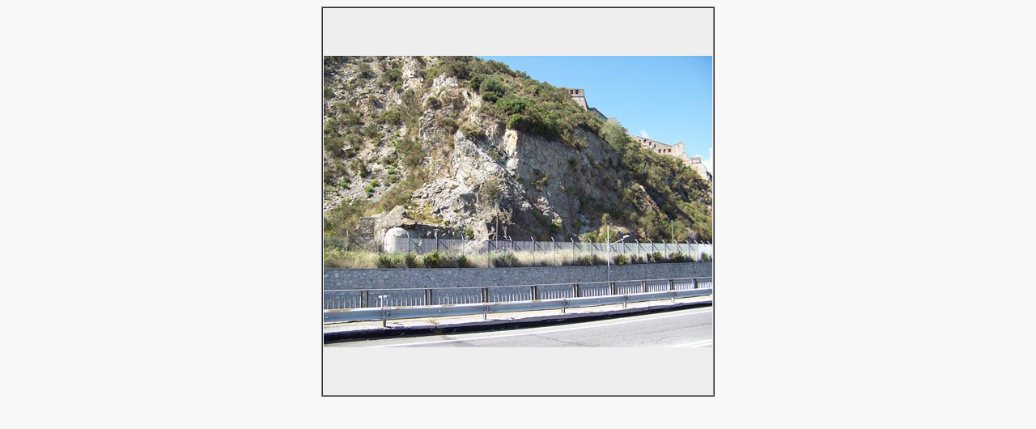

--- FILE ---
content_type: text/html
request_url: http://www.bunkerarcheo.it/report_img_finestra.asp?Id_ImgRep=1088
body_size: 422
content:

<HTML>


<HEAD>
<TITLE>SS1 Via Aurelia: malloppo</TITLE>
<LINK REL=stylesheet TYPE="text/css" HREF="style.css">
</HEAD>

<BODY bgcolor="#F8F8F8">

<TABLE border="1" align="center" valign="center" cellspacing="0" cellpadding="1">

<TR>
<TD bgcolor="#EEEEEE" width="480" height="480" align="center" valign="center"><IMG border="0" SRC="ImgR/Bergeggi_KAAa03g.jpg"></TD>
</TR>

</TABLE>


</BODY>
</HTML>